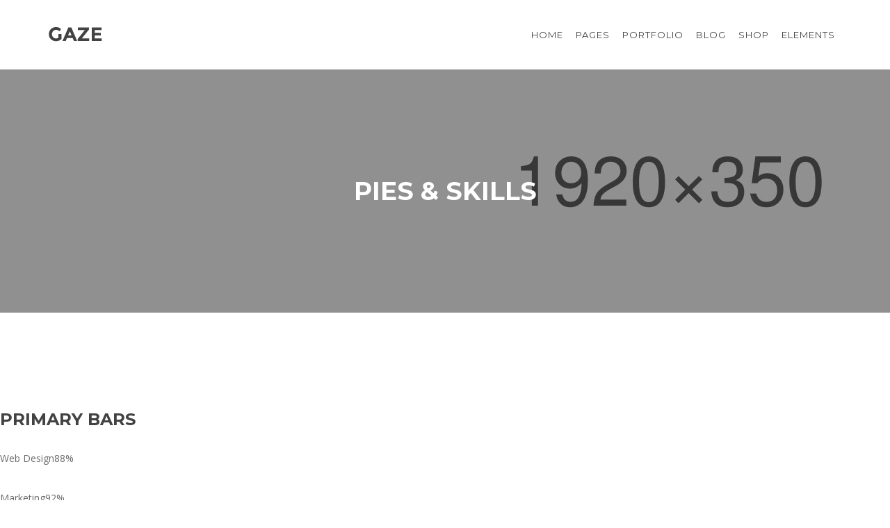

--- FILE ---
content_type: text/html; charset=utf-8
request_url: https://www.oasisshriners.org/pies-skills
body_size: 5839
content:
<!DOCTYPE html>
<html xmlns="http://www.w3.org/1999/xhtml" xml:lang="en-gb" lang="en-gb" dir="ltr">
    <head>
        <meta http-equiv="X-UA-Compatible" content="IE=edge">
        <meta name="viewport" content="width=device-width, initial-scale=1">
                <!-- head -->
        <base href="https://www.oasisshriners.org/pies-skills" />
	<meta http-equiv="content-type" content="text/html; charset=utf-8" />
	<meta name="keywords" content="Oasis Shrine Temple, Oasis Shriners, Charlotte NC, North Carolina, Shrine Clubs, Shriners Children's, Shriners Hospitals for Children, Shriners Hospitals Greenville" />
	<meta name="description" content="Oasis Shriners | A Fraternity based on Fun, Fellowship, &amp; the Masonic Principles of Brotherly Love and Relief to Others in Need" />
	<meta name="generator" content="Joomla! - Open Source Content Management" />
	<title>Pies &amp; Skills</title>
	<link href="/templates/ut_gaze/images/favicon.ico" rel="shortcut icon" type="image/vnd.microsoft.icon" />
	<link href="/components/com_sppagebuilder/assets/css/font-awesome.min.css" rel="stylesheet" type="text/css" />
	<link href="/components/com_sppagebuilder/assets/css/animate.min.css" rel="stylesheet" type="text/css" />
	<link href="/components/com_sppagebuilder/assets/css/sppagebuilder.css" rel="stylesheet" type="text/css" />
	<link href="/components/com_sppagebuilder/assets/css/sppagecontainer.css" rel="stylesheet" type="text/css" />
	<link href="//fonts.googleapis.com/css?family=Open+Sans:300,300italic,regular,italic,600,600italic,700,700italic,800,800italic&amp;subset=latin" rel="stylesheet" type="text/css" />
	<link href="//fonts.googleapis.com/css?family=Montserrat:100,100italic,200,200italic,300,300italic,regular,italic,500,500italic,600,600italic,700,700italic,800,800italic,900,900italic&amp;subset=latin" rel="stylesheet" type="text/css" />
	<link href="//fonts.googleapis.com/css?family=Noto+Serif:regular,italic,700,700italic&amp;subset=greek-ext" rel="stylesheet" type="text/css" />
	<link href="/templates/ut_gaze/css/bootstrap.min.css" rel="stylesheet" type="text/css" />
	<link href="/templates/ut_gaze/css/font-awesome.min.css" rel="stylesheet" type="text/css" />
	<link href="/templates/ut_gaze/css/font-icons.css" rel="stylesheet" type="text/css" />
	<link href="/templates/ut_gaze/js/ut_assets/venobox/venobox.css" rel="stylesheet" type="text/css" />
	<link href="/templates/ut_gaze/css/template.css" rel="stylesheet" type="text/css" />
	<link href="/templates/ut_gaze/css/presets/preset1.css" rel="stylesheet" type="text/css" class="preset" />
	<link href="/plugins/system/helix3/assets/css/pagebuilder.css" rel="stylesheet" type="text/css" />
	<link href="/templates/ut_gaze/css/frontend-edit.css" rel="stylesheet" type="text/css" />
	<style type="text/css">
.sp-page-builder .page-content #section-id-1514183631504{margin-top:0px;margin-right:0px;margin-bottom:0px;margin-left:0px;}#sppb-addon-1508859546096 h3.sppb-addon-title {margin:0px 0px 30px 0px; padding:0px 0px 0px 0px; }#sppb-addon-1508859546078 .sppb-progress {height:8px;}#sppb-addon-1508859546078 .sppb-progress-bar {line-height:8px;}#sppb-addon-1514185505561 .sppb-progress {height:8px;}#sppb-addon-1514185505561 .sppb-progress-bar {line-height:8px;}#sppb-addon-1514185505564 .sppb-progress {height:8px;}#sppb-addon-1514185505564 .sppb-progress-bar {line-height:8px;}#sppb-addon-1514185505567 .sppb-progress {height:8px;}#sppb-addon-1514185505567 .sppb-progress-bar {line-height:8px;}#sppb-addon-1514185505570 h3.sppb-addon-title {margin:0px 0px 30px 0px; padding:0px 0px 0px 0px; }#sppb-addon-1514185505558 .sppb-progress {height:8px;}#sppb-addon-1514185505558 .sppb-progress-bar {line-height:8px;}#sppb-addon-1508859546087 .sppb-progress {height:8px;}#sppb-addon-1508859546087 .sppb-progress-bar {line-height:8px;}#sppb-addon-1508859546084 .sppb-progress {height:8px;}#sppb-addon-1508859546084 .sppb-progress-bar {line-height:8px;}#sppb-addon-1508859546081 .sppb-progress {height:8px;}#sppb-addon-1508859546081 .sppb-progress-bar {line-height:8px;}.sp-page-builder .page-content #section-id-1514190811984{padding:50px 0px 50px 0px;margin:0px 0px 0px 0px;}#column-id-1514190812031{box-shadow:0 0 0 0 #fff;}#sppb-addon-1514190812032 .sppb-pie-chart {height:160px; width:160px;}#column-id-1514190812033{box-shadow:0 0 0 0 #fff;}#sppb-addon-1514190812034 .sppb-pie-chart {height:160px; width:160px;}#column-id-1514190812035{box-shadow:0 0 0 0 #fff;}#sppb-addon-1514190812036 .sppb-pie-chart {height:160px; width:160px;}#column-id-1514190812037{box-shadow:0 0 0 0 #fff;}#sppb-addon-1514190812038 .sppb-pie-chart {height:160px; width:160px;}.sp-page-builder .page-content #section-id-1514190811987{margin-top:0px;margin-right:0px;margin-bottom:0px;margin-left:0px;}#column-id-1514190812040{box-shadow:0 0 0 0 #fff;}#sppb-addon-1514190812041 .sppb-pie-chart {height:160px; width:160px;}#column-id-1514190812042{box-shadow:0 0 0 0 #fff;}#sppb-addon-1514190812043 .sppb-pie-chart {height:160px; width:160px;}#column-id-1514190812044{box-shadow:0 0 0 0 #fff;}#sppb-addon-1514190812045 .sppb-pie-chart {height:160px; width:160px;}#column-id-1514190812046{box-shadow:0 0 0 0 #fff;}#sppb-addon-1514190812047 .sppb-pie-chart {height:160px; width:160px;}.sp-page-builder .page-content #section-id-1514190811990{padding-left:0px;margin-top:0px;margin-right:0px;margin-bottom:0px;margin-left:0px;}#column-id-1514190812049{box-shadow:0 0 0 0 #fff;}#sppb-addon-1514190812050 .sppb-pie-chart {height:100px; width:100px;}#column-id-1514190812051{box-shadow:0 0 0 0 #fff;}#sppb-addon-1514190812052 .sppb-pie-chart {height:120px; width:120px;}#column-id-1514190812053{box-shadow:0 0 0 0 #fff;}#sppb-addon-1514190812054 .sppb-pie-chart {height:140px; width:140px;}#column-id-1514190812055{box-shadow:0 0 0 0 #fff;}#sppb-addon-1514190812056 .sppb-pie-chart {height:160px; width:160px;}body{font-family:Open Sans, sans-serif; font-weight:normal; }h1{font-family:Montserrat, sans-serif; font-weight:700; }h2{font-family:Montserrat, sans-serif; font-weight:700; }h3{font-family:Montserrat, sans-serif; font-weight:700; }h4{font-family:Montserrat, sans-serif; font-weight:700; }h5{font-family:Montserrat, sans-serif; font-weight:700; }h6{font-family:Montserrat, sans-serif; font-weight:700; }.sp-megamenu-parent{font-family:Montserrat, sans-serif; font-size:13px; font-weight:normal; }.sppb-title-subheading{font-family:Noto Serif, sans-serif; font-weight:normal; } .ut-testimonial-2 .message{font-family:Noto Serif, sans-serif; font-weight:normal; }
	</style>
	<script type="application/json" class="joomla-script-options new">{"csrf.token":"bf9930f648991b4a71750e71016b82e9","system.paths":{"root":"","base":""}}</script>
	<script src="/media/jui/js/jquery.min.js?655d2c357e067e6b3b00ed4a99158f37" type="text/javascript"></script>
	<script src="/media/jui/js/jquery-noconflict.js?655d2c357e067e6b3b00ed4a99158f37" type="text/javascript"></script>
	<script src="/media/jui/js/jquery-migrate.min.js?655d2c357e067e6b3b00ed4a99158f37" type="text/javascript"></script>
	<script src="/components/com_sppagebuilder/assets/js/jquery.parallax.js" type="text/javascript"></script>
	<script src="/components/com_sppagebuilder/assets/js/sppagebuilder.js" type="text/javascript"></script>
	<script src="/components/com_sppagebuilder/assets/js/jquery.easypiechart.min.js" type="text/javascript"></script>
	<script src="/media/system/js/core.js?655d2c357e067e6b3b00ed4a99158f37" type="text/javascript"></script>
	<script src="/templates/ut_gaze/js/bootstrap.min.js" type="text/javascript"></script>
	<script src="/templates/ut_gaze/js/jquery.sticky.js" type="text/javascript"></script>
	<script src="/templates/ut_gaze/js/main.js" type="text/javascript"></script>
	<script src="/templates/ut_gaze/js/ut_assets/venobox/venobox.min.js" type="text/javascript"></script>
	<script src="/templates/ut_gaze/js/frontend-edit.js" type="text/javascript"></script>
	<script type="text/javascript">
;(function ($) {
	$.ajaxSetup({
		headers: {
			'X-CSRF-Token': Joomla.getOptions('csrf.token')
		}
	});
})(jQuery);
var sp_preloader = '0';

var sp_gotop = '0';

var sp_offanimation = 'default';

	</script>
	<meta property="og:title" content="Pies & Skills" />
	<meta property="og:type" content="website" />
	<meta property="og:url" content="https://www.oasisshriners.org/pies-skills" />
	<meta property="og:site_name" content="Oasis Shriners" />
	<meta name="twitter:card" content="summary" />
	<meta name="twitter:site" content="Oasis Shriners" />

                  <!-- Global site tag (gtag.js) - Google Analytics -->
<script async src="https://www.googletagmanager.com/gtag/js?id=G-6MCDYL2BRN"></script>
<script>
  window.dataLayer = window.dataLayer || [];
  function gtag(){dataLayer.push(arguments);}
  gtag('js', new Date());

  gtag('config', 'G-6MCDYL2BRN');
</script>
    </head>
    <body class="site com-sppagebuilder view-page no-layout no-task itemid-326 en-gb ltr  sticky-header layout-fluid off-canvas-menu-init">

        <div class="body-wrapper">
            <div class="body-innerwrapper">
                <header id="sp-header"><div class="container"><div class="row"><div id="sp-logo" class="col-xs-8 col-sm-3 col-md-3"><div class="sp-column "><div class="logo"><a href="/"><img class="sp-default-logo" src="/templates/ut_gaze/images/presets/preset1/logo.png" alt="Oasis Shriners"><img class="sp-retina-logo" src="/templates/ut_gaze/images/presets/preset1/logo@2x.png" alt="Oasis Shriners" width="77" height="25"></a></div></div></div><div id="sp-menu" class="col-xs-4 col-sm-9 col-md-9"><div class="sp-column ">			<div class="sp-megamenu-wrapper">
				<a id="offcanvas-toggler" class="visible-sm visible-xs" aria-label="Helix Megamenu Options" href="#"><i class="fa fa-bars" aria-hidden="true" title="Helix Megamenu Options"></i></a>
				<ul class="sp-megamenu-parent menu-fade hidden-sm hidden-xs"><li class="sp-menu-item sp-has-child"><a  href="#"  >Home</a><div class="sp-dropdown sp-dropdown-main sp-dropdown-mega sp-menu-full container" style=""><div class="sp-dropdown-inner"><div class="row"><div class="col-sm-3"><ul class="sp-mega-group"><li class="sp-menu-item sp-has-child"><a class="sp-group-title" href="javascript:void(0);"  >Homes Group 1</a><ul class="sp-mega-group-child sp-dropdown-items"><li class="sp-menu-item"><a  href="/home-tokyo"  >Startup Tokyo</a></li><li class="sp-menu-item"><a  href="/home"  >Business New York</a></li><li class="sp-menu-item"><a  href="/home-paris"  >Onepage Paris</a></li><li class="sp-menu-item"><a  href="/home-toronto"  >Agency Toronto</a></li><li class="sp-menu-item"><a  href="/home-melbourne"  >Corporate Melbourne</a></li></ul></li></ul></div><div class="col-sm-3"><ul class="sp-mega-group"><li class="sp-menu-item sp-has-child"><a class="sp-group-title" href="javascript:void(0);"  >Homes Group 2</a><ul class="sp-mega-group-child sp-dropdown-items"><li class="sp-menu-item"><a  href="/home-sydney"  >Studio Sydney</a></li><li class="sp-menu-item"><a  href="/home-vancouver"  >Agency Vancouver</a></li><li class="sp-menu-item"><a  href="/home-athens"  >Photography Athens</a></li><li class="sp-menu-item"><a  href="/home-milan"  >Shop Milan</a></li><li class="sp-menu-item"><a  href="/home-oslo"  >Photography Oslo</a></li></ul></li></ul></div><div class="col-sm-3"><ul class="sp-mega-group"><li class="sp-menu-item sp-has-child"><a class="sp-group-title" href="javascript:void(0);"  >Homes Group 3</a><ul class="sp-mega-group-child sp-dropdown-items"><li class="sp-menu-item"><a  href="/home-vienna"  >Agency Vienna</a></li><li class="sp-menu-item"><a  href="/home-madrid"  >Photography Madrid</a></li><li class="sp-menu-item"><a  href="/home-amsterdam"  >Portfolio Amsterdam</a></li><li class="sp-menu-item"><a  href="/home-stockholm"  >Minimal Stockholm</a></li></ul></li></ul></div><div class="col-sm-3"><ul class="sp-mega-group"><li class="sp-menu-item sp-has-child"><a class="sp-group-title" href="javascript:void(0);"  >Homes Group 4</a><ul class="sp-mega-group-child sp-dropdown-items"><li class="sp-menu-item"><a  href="/home-berlin"  >Portfolio Berlin</a></li><li class="sp-menu-item"><a  href="/home-manila"  >Showcase Manila</a></li><li class="sp-menu-item"><a  href="/home-shanghai"  >App Landing Shanghai</a></li><li class="sp-menu-item"><a  href="/home-london"  >Resume Vcard London</a></li></ul></li></ul></div></div></div></div></li><li class="sp-menu-item sp-has-child"><a  href="#"  >Pages</a><div class="sp-dropdown sp-dropdown-main sp-menu-right" style="width: 240px;"><div class="sp-dropdown-inner"><ul class="sp-dropdown-items"><li class="sp-menu-item"><a  href="/services"  >Services</a></li><li class="sp-menu-item"><a  href="/about-us"  >About Us</a></li><li class="sp-menu-item"><a  href="/contact"  >Contact</a></li><li class="sp-menu-item"><a  href="/pies-skills?tmpl=comingsoon"  >Coming Soon</a></li><li class="sp-menu-item"><a  href="/blog/404/pies-skills"  >Error 404</a></li><li class="sp-menu-item sp-has-child"><a  href="#"  >Joomla</a><div class="sp-dropdown sp-dropdown-sub sp-menu-right" style="width: 240px;left: -240px;"><div class="sp-dropdown-inner"><ul class="sp-dropdown-items"><li class="sp-menu-item"><a  href="/search"  >Search</a></li><li class="sp-menu-item"><a  href="/smart-search"  >Smart Search</a></li><li class="sp-menu-item"><a  href="/tags"  >Tags</a></li><li class="sp-menu-item"><a  href="/tagged-items"  >Tagged Items</a></li><li class="sp-menu-item"><a  href="/contact-form"  >Contact Form</a></li><li class="sp-menu-item"><a  href="/login"  >Login</a></li><li class="sp-menu-item"><a  href="/register"  >Register</a></li></ul></div></div></li></ul></div></div></li><li class="sp-menu-item sp-has-child"><a  href="#"  >Portfolio</a><div class="sp-dropdown sp-dropdown-main sp-menu-left" style="width: 240px;"><div class="sp-dropdown-inner"><ul class="sp-dropdown-items"><li class="sp-menu-item sp-has-child"><a  href="#"  >Classic</a><div class="sp-dropdown sp-dropdown-sub sp-menu-right" style="width: 240px;left: -240px;"><div class="sp-dropdown-inner"><ul class="sp-dropdown-items"><li class="sp-menu-item"><a  href="/portfolio-2-columns"  >2 Columns</a></li><li class="sp-menu-item"><a  href="/portfolio-3-columns"  >3 Columns</a></li><li class="sp-menu-item"><a  href="/portfolio-4-columns"  >4 Columns</a></li></ul></div></div></li><li class="sp-menu-item sp-has-child"><a  href="#"  >Fullwidth</a><div class="sp-dropdown sp-dropdown-sub sp-menu-right" style="width: 240px;left: -240px;"><div class="sp-dropdown-inner"><ul class="sp-dropdown-items"><li class="sp-menu-item"><a  href="/portfolio-3-columns-wide"  >3 Columns</a></li><li class="sp-menu-item"><a  href="/portfolio-4-columns-wide"  >4 Columns</a></li></ul></div></div></li><li class="sp-menu-item sp-has-child"><a  href="#"  >With Title</a><div class="sp-dropdown sp-dropdown-sub sp-menu-right" style="width: 240px;left: -240px;"><div class="sp-dropdown-inner"><ul class="sp-dropdown-items"><li class="sp-menu-item"><a  href="/portfolio-2-columns-title"  >2 Columns</a></li><li class="sp-menu-item"><a  href="/portfolio-3-columns-title"  >3 Columns</a></li><li class="sp-menu-item"><a  href="/portfolio-4-columns-title"  >4 Columns</a></li></ul></div></div></li><li class="sp-menu-item sp-has-child"><a  href="#"  >With Description</a><div class="sp-dropdown sp-dropdown-sub sp-menu-right" style="width: 240px;left: -240px;"><div class="sp-dropdown-inner"><ul class="sp-dropdown-items"><li class="sp-menu-item"><a  href="/portfolio-1-columns-description"  >1 Column</a></li><li class="sp-menu-item"><a  href="/portfolio-2-columns-description"  >2 Columns</a></li></ul></div></div></li><li class="sp-menu-item sp-has-child"><a  href="#"  >Masonry</a><div class="sp-dropdown sp-dropdown-sub sp-menu-right" style="width: 240px;left: -240px;"><div class="sp-dropdown-inner"><ul class="sp-dropdown-items"><li class="sp-menu-item"><a  href="/portfolio-3-columns-masonry"  >3 Columns Masonry</a></li><li class="sp-menu-item"><a  href="/portfolio-3-columns-masonry-with-description"  >Masonry Description</a></li></ul></div></div></li></ul></div></div></li><li class="sp-menu-item sp-has-child"><a  href="#"  >Blog</a><div class="sp-dropdown sp-dropdown-main sp-menu-left" style="width: 240px;"><div class="sp-dropdown-inner"><ul class="sp-dropdown-items"><li class="sp-menu-item"><a  href="/blog"  >Blog Standard</a></li><li class="sp-menu-item"><a  href="/blog-masonry"  >Blog Masonry</a></li><li class="sp-menu-item"><a  href="/blog-single"  >Blog Single</a></li><li class="sp-menu-item"><a  href="/blog-no-sidebar"  >No Sidebar</a></li></ul></div></div></li><li class="sp-menu-item sp-has-child"><a  href="#"  >Shop</a><div class="sp-dropdown sp-dropdown-main sp-menu-left" style="width: 240px;"><div class="sp-dropdown-inner"><ul class="sp-dropdown-items"><li class="sp-menu-item"><a  href="/shop"  >Catalog</a></li><li class="sp-menu-item"><a  href="/single-product"  >Single Product</a></li><li class="sp-menu-item"><a  href="/cart"  >Cart</a></li></ul></div></div></li><li class="sp-menu-item sp-has-child"><a  href="#"  >Elements</a><div class="sp-dropdown sp-dropdown-main sp-dropdown-mega sp-menu-full container" style=""><div class="sp-dropdown-inner"><div class="row"><div class="col-sm-3"><ul class="sp-mega-group"><li class="sp-menu-item sp-has-child"><a class="sp-group-title" href="javascript:void(0);"  >Common Elements</a><ul class="sp-mega-group-child sp-dropdown-items"><li class="sp-menu-item"><a  href="/accordions"  ><i class="fa fa-arrow-circle-o-down"></i> Accordions</a></li><li class="sp-menu-item"><a  href="/tabs"  ><i class="fa fa-folder-o"></i> Tabs</a></li><li class="sp-menu-item"><a  href="/buttons"  ><i class="fa fa-hand-o-up"></i> Buttons</a></li><li class="sp-menu-item"><a  href="/social-icons"  ><i class="fa fa-twitter"></i> Social Icons</a></li></ul></li></ul></div><div class="col-sm-3"><ul class="sp-mega-group"><li class="sp-menu-item sp-has-child"><a class="sp-group-title" href="javascript:void(0);"  >Interactive</a><ul class="sp-mega-group-child sp-dropdown-items"><li class="sp-menu-item"><a  href="/portfolio-modules"  ><i class="fa fa-clone"></i> Portfolio Modules</a></li><li class="sp-menu-item"><a  href="/animations"  ><i class="fa fa-forward"></i> Animations</a></li><li class="sp-menu-item"><a  href="/pricing-tables"  ><i class="fa fa-dollar"></i> Pricing Tables</a></li><li class="sp-menu-item"><a  href="/clients"  ><i class="fa fa-user"></i> Clients</a></li></ul></li></ul></div><div class="col-sm-3"><ul class="sp-mega-group"><li class="sp-menu-item sp-has-child"><a class="sp-group-title" href="javascript:void(0);"  >Infographics</a><ul class="sp-mega-group-child sp-dropdown-items"><li class="sp-menu-item"><a  href="/icon-boxes"  ><i class="fa fa-lightbulb-o"></i> Icon Boxes</a></li><li class="sp-menu-item"><a  href="/counters"  ><i class="fa fa-sort-numeric-desc"></i> Counters</a></li><li class="sp-menu-item active"><a  href="/pies-skills"  ><i class="fa fa-sliders"></i> Pies &amp; Skills</a></li><li class="sp-menu-item"><a  href="/block-numbers"  ><i class="fa fa-dot-circle-o"></i> Block Numbers</a></li></ul></li></ul></div><div class="col-sm-3"><ul class="sp-mega-group"><li class="sp-menu-item sp-has-child"><a class="sp-group-title" href="javascript:void(0);"  >Typography</a><ul class="sp-mega-group-child sp-dropdown-items"><li class="sp-menu-item"><a  href="/columns"  ><i class="fa fa-columns"></i> Columns</a></li><li class="sp-menu-item"><a  href="/alert-boxes"  ><i class="fa fa-warning"></i> Alert Boxes</a></li><li class="sp-menu-item"><a  href="/tables"  ><i class="fa fa-table"></i> Tables</a></li><li class="sp-menu-item"><a  href="/typography"  ><i class="fa fa-text-width"></i> Typography</a></li></ul></li></ul></div></div></div></div></li></ul>			</div>
		</div></div></div></div></header><section id="sp-page-title"><div class="row"><div id="sp-title" class="col-sm-12 col-md-12"><div class="sp-column "><div class="sp-page-title title-img-bg" style="background-image: url(/images/page_title/elements_title_bg.jpg);"><div class="container"><h2>Pies & Skills</h2></div></div></div></div></div></section><section id="sp-main-body"><div class="row"><div id="sp-component" class="col-sm-12 col-md-12"><div class="sp-column "><div id="system-message-container">
	</div>
<div id="sp-page-builder" class="sp-page-builder  page-30">

	
	<div class="page-content">
				<section id="section-id-1514183631504" class="sppb-section  pt-80 pt-md-140 pb-40 " ><div class="sppb-row-overlay"></div><div class="sppb-row-container"><div class="sppb-row"><div class="sppb-col-md-6" id="column-wrap-id-1508859546071"><div id="column-id-1508859546071" class="sppb-column mb-40" ><div class="sppb-column-addons"><div id="sppb-addon-1508859546096" class="clearfix" ><div class="sppb-addon sppb-addon-header sppb-text-left"><h3 class="sppb-addon-title">PRIMARY BARS</h3></div></div><div id="sppb-addon-1508859546078" class="clearfix" ><div class="sppb-progress-label clearfix">Web Design<span>88%</span></div><div class="sppb-progress "><div class="sppb-progress-bar sppb-progress-bar-primary " role="progressbar" aria-valuenow="88" aria-valuemin="0" aria-valuemax="100" data-width="88%"></div></div></div><div id="sppb-addon-1514185505561" class="clearfix" ><div class="sppb-progress-label clearfix">Marketing<span>92%</span></div><div class="sppb-progress "><div class="sppb-progress-bar sppb-progress-bar-primary " role="progressbar" aria-valuenow="92" aria-valuemin="0" aria-valuemax="100" data-width="92%"></div></div></div><div id="sppb-addon-1514185505564" class="clearfix" ><div class="sppb-progress-label clearfix">Wodpress<span>94%</span></div><div class="sppb-progress "><div class="sppb-progress-bar sppb-progress-bar-primary " role="progressbar" aria-valuenow="94" aria-valuemin="0" aria-valuemax="100" data-width="94%"></div></div></div><div id="sppb-addon-1514185505567" class="clearfix" ><div class="sppb-progress-label clearfix">Photography<span>78%</span></div><div class="sppb-progress "><div class="sppb-progress-bar sppb-progress-bar-primary " role="progressbar" aria-valuenow="78" aria-valuemin="0" aria-valuemax="100" data-width="78%"></div></div></div></div></div></div><div class="sppb-col-md-6" id="column-wrap-id-1508859546072"><div id="column-id-1508859546072" class="sppb-column mb-40" ><div class="sppb-column-addons"><div id="sppb-addon-1514185505570" class="clearfix" ><div class="sppb-addon sppb-addon-header sppb-text-left"><h3 class="sppb-addon-title">COLORED BARS</h3></div></div><div id="sppb-addon-1514185505558" class="clearfix" ><div class="sppb-progress-label clearfix">Web Design<span>88%</span></div><div class="sppb-progress "><div class="sppb-progress-bar sppb-progress-bar-info " role="progressbar" aria-valuenow="88" aria-valuemin="0" aria-valuemax="100" data-width="88%"></div></div></div><div id="sppb-addon-1508859546087" class="clearfix" ><div class="sppb-progress-label clearfix">Marketing<span>92%</span></div><div class="sppb-progress "><div class="sppb-progress-bar sppb-progress-bar-success " role="progressbar" aria-valuenow="92" aria-valuemin="0" aria-valuemax="100" data-width="92%"></div></div></div><div id="sppb-addon-1508859546084" class="clearfix" ><div class="sppb-progress-label clearfix">Wodpress<span>94%</span></div><div class="sppb-progress "><div class="sppb-progress-bar sppb-progress-bar-warning " role="progressbar" aria-valuenow="94" aria-valuemin="0" aria-valuemax="100" data-width="94%"></div></div></div><div id="sppb-addon-1508859546081" class="clearfix" ><div class="sppb-progress-label clearfix">Photography<span>78%</span></div><div class="sppb-progress "><div class="sppb-progress-bar sppb-progress-bar-danger " role="progressbar" aria-valuenow="78" aria-valuemin="0" aria-valuemax="100" data-width="78%"></div></div></div></div></div></div></div></div></section><section id="section-id-1514190811984" class="sppb-section  " ><div class="sppb-row-overlay"></div><div class="sppb-row-container"><div class="sppb-section-title sppb-text-center"><h3 class="sppb-title-heading">PIE CHARTS</h3></div><div class="sppb-row"><div class="sppb-col-md-3" id="column-wrap-id-1514190812031"><div id="column-id-1514190812031" class="sppb-column" ><div class="sppb-column-addons"><div id="sppb-addon-1514190812032" class="clearfix" ><div class="sppb-addon sppb-addon-pie-progress "><div class="sppb-addon-content sppb-text-center"><div class="sppb-pie-chart" data-size="160" data-duration="" data-percent="86" data-width="5" data-barcolor="#4BE1CE" data-trackcolor="rgba(48, 113, 255, 0.10)"><div class="sppb-chart-percent"><span></span></div></div><h3 class="sppb-addon-title">Marketing</h3><div class="sppb-addon-text"></div></div></div></div></div></div></div><div class="sppb-col-md-3" id="column-wrap-id-1514190812033"><div id="column-id-1514190812033" class="sppb-column" ><div class="sppb-column-addons"><div id="sppb-addon-1514190812034" class="clearfix" ><div class="sppb-addon sppb-addon-pie-progress "><div class="sppb-addon-content sppb-text-center"><div class="sppb-pie-chart" data-size="160" data-duration="" data-percent="86" data-width="5" data-barcolor="#DE455A" data-trackcolor="rgba(48, 113, 255, 0.10)"><div class="sppb-chart-percent"><span></span></div></div><h3 class="sppb-addon-title">Marketing</h3><div class="sppb-addon-text"></div></div></div></div></div></div></div><div class="sppb-col-md-3" id="column-wrap-id-1514190812035"><div id="column-id-1514190812035" class="sppb-column" ><div class="sppb-column-addons"><div id="sppb-addon-1514190812036" class="clearfix" ><div class="sppb-addon sppb-addon-pie-progress "><div class="sppb-addon-content sppb-text-center"><div class="sppb-pie-chart" data-size="160" data-duration="" data-percent="86" data-width="5" data-barcolor="#EA793B" data-trackcolor="rgba(48, 113, 255, 0.10)"><div class="sppb-chart-percent"><span></span></div></div><h3 class="sppb-addon-title">Marketing</h3><div class="sppb-addon-text"></div></div></div></div></div></div></div><div class="sppb-col-md-3" id="column-wrap-id-1514190812037"><div id="column-id-1514190812037" class="sppb-column" ><div class="sppb-column-addons"><div id="sppb-addon-1514190812038" class="clearfix" ><div class="sppb-addon sppb-addon-pie-progress "><div class="sppb-addon-content sppb-text-center"><div class="sppb-pie-chart" data-size="160" data-duration="" data-percent="86" data-width="5" data-barcolor="#6060D9" data-trackcolor="rgba(48, 113, 255, 0.10)"><div class="sppb-chart-percent"><span></span></div></div><h3 class="sppb-addon-title">Marketing</h3><div class="sppb-addon-text"></div></div></div></div></div></div></div></div></div></section><section id="section-id-1514190811987" class="sppb-section  py-80 " ><div class="sppb-row-overlay"></div><div class="sppb-row-container"><div class="sppb-section-title sppb-text-center"><h3 class="sppb-title-heading">PIE WITH ICONS</h3></div><div class="sppb-row"><div class="sppb-col-md-3" id="column-wrap-id-1514190812040"><div id="column-id-1514190812040" class="sppb-column" ><div class="sppb-column-addons"><div id="sppb-addon-1514190812041" class="clearfix" ><div class="sppb-addon sppb-addon-pie-progress "><div class="sppb-addon-content sppb-text-center"><div class="sppb-pie-chart" data-size="160" data-duration="" data-percent="86" data-width="5" data-barcolor="#4BE1CE" data-trackcolor="rgba(48, 113, 255, 0.10)"><div class="sppb-chart-icon"><span><i class="fa fa-lightbulb-o fa-4x fa-fw" aria-hidden="true"></i></span></div></div><h3 class="sppb-addon-title">Marketing</h3><div class="sppb-addon-text"></div></div></div></div></div></div></div><div class="sppb-col-md-3" id="column-wrap-id-1514190812042"><div id="column-id-1514190812042" class="sppb-column" ><div class="sppb-column-addons"><div id="sppb-addon-1514190812043" class="clearfix" ><div class="sppb-addon sppb-addon-pie-progress "><div class="sppb-addon-content sppb-text-center"><div class="sppb-pie-chart" data-size="160" data-duration="" data-percent="91" data-width="5" data-barcolor="#DE455A" data-trackcolor="rgba(48, 113, 255, 0.10)"><div class="sppb-chart-icon"><span><i class="fa fa-code fa-4x fa-fw" aria-hidden="true"></i></span></div></div><h3 class="sppb-addon-title">Development</h3><div class="sppb-addon-text"></div></div></div></div></div></div></div><div class="sppb-col-md-3" id="column-wrap-id-1514190812044"><div id="column-id-1514190812044" class="sppb-column" ><div class="sppb-column-addons"><div id="sppb-addon-1514190812045" class="clearfix" ><div class="sppb-addon sppb-addon-pie-progress "><div class="sppb-addon-content sppb-text-center"><div class="sppb-pie-chart" data-size="160" data-duration="" data-percent="76" data-width="5" data-barcolor="#EA793B" data-trackcolor="rgba(48, 113, 255, 0.10)"><div class="sppb-chart-icon"><span><i class="fa fa-paint-brush fa-4x fa-fw" aria-hidden="true"></i></span></div></div><h3 class="sppb-addon-title">Design</h3><div class="sppb-addon-text"></div></div></div></div></div></div></div><div class="sppb-col-md-3" id="column-wrap-id-1514190812046"><div id="column-id-1514190812046" class="sppb-column" ><div class="sppb-column-addons"><div id="sppb-addon-1514190812047" class="clearfix" ><div class="sppb-addon sppb-addon-pie-progress "><div class="sppb-addon-content sppb-text-center"><div class="sppb-pie-chart" data-size="160" data-duration="" data-percent="98" data-width="5" data-barcolor="#6060D9" data-trackcolor="rgba(48, 113, 255, 0.10)"><div class="sppb-chart-icon"><span><i class="fa fa-joomla fa-4x fa-fw" aria-hidden="true"></i></span></div></div><h3 class="sppb-addon-title">Joomla</h3><div class="sppb-addon-text"></div></div></div></div></div></div></div></div></div></section><section id="section-id-1514190811990" class="sppb-section  pt-40 pb-80 pb-md-140 " ><div class="sppb-row-overlay"></div><div class="sppb-row-container"><div class="sppb-section-title sppb-text-center"><h3 class="sppb-title-heading">CUSTOM SIZES</h3></div><div class="sppb-row"><div class="sppb-col-md-3" id="column-wrap-id-1514190812049"><div id="column-id-1514190812049" class="sppb-column" ><div class="sppb-column-addons"><div id="sppb-addon-1514190812050" class="clearfix" ><div class="sppb-addon sppb-addon-pie-progress "><div class="sppb-addon-content sppb-text-center"><div class="sppb-pie-chart" data-size="100" data-duration="" data-percent="76" data-width="5" data-barcolor="#EA793B" data-trackcolor="rgba(48, 113, 255, 0.10)"><div class="sppb-chart-percent"><span></span></div></div><h3 class="sppb-addon-title">Design</h3><div class="sppb-addon-text"></div></div></div></div></div></div></div><div class="sppb-col-md-3" id="column-wrap-id-1514190812051"><div id="column-id-1514190812051" class="sppb-column" ><div class="sppb-column-addons"><div id="sppb-addon-1514190812052" class="clearfix" ><div class="sppb-addon sppb-addon-pie-progress "><div class="sppb-addon-content sppb-text-center"><div class="sppb-pie-chart" data-size="120" data-duration="" data-percent="86" data-width="5" data-barcolor="#4BE1CE" data-trackcolor="rgba(48, 113, 255, 0.10)"><div class="sppb-chart-percent"><span></span></div></div><h3 class="sppb-addon-title">Marketing</h3><div class="sppb-addon-text"></div></div></div></div></div></div></div><div class="sppb-col-md-3" id="column-wrap-id-1514190812053"><div id="column-id-1514190812053" class="sppb-column" ><div class="sppb-column-addons"><div id="sppb-addon-1514190812054" class="clearfix" ><div class="sppb-addon sppb-addon-pie-progress "><div class="sppb-addon-content sppb-text-center"><div class="sppb-pie-chart" data-size="140" data-duration="" data-percent="91" data-width="5" data-barcolor="#DE455A" data-trackcolor="rgba(48, 113, 255, 0.10)"><div class="sppb-chart-percent"><span></span></div></div><h3 class="sppb-addon-title">Development</h3><div class="sppb-addon-text"></div></div></div></div></div></div></div><div class="sppb-col-md-3" id="column-wrap-id-1514190812055"><div id="column-id-1514190812055" class="sppb-column" ><div class="sppb-column-addons"><div id="sppb-addon-1514190812056" class="clearfix" ><div class="sppb-addon sppb-addon-pie-progress "><div class="sppb-addon-content sppb-text-center"><div class="sppb-pie-chart" data-size="160" data-duration="" data-percent="98" data-width="5" data-barcolor="#6060D9" data-trackcolor="rgba(48, 113, 255, 0.10)"><div class="sppb-chart-percent"><span></span></div></div><h3 class="sppb-addon-title">Joomla</h3><div class="sppb-addon-text"></div></div></div></div></div></div></div></div></div></section>			</div>
</div></div></div></div></section><footer id="sp-footer"><div class="container"><div class="row"><div id="sp-footer1" class="col-sm-6 col-md-6"><div class="sp-column text-left"><span class="sp-copyright">Copyright © 2026 | Gaze. All Rights Reserved.  </span></div></div><div id="sp-footer2" class="col-sm-6 col-md-6"><div class="sp-column text-right"><ul class="social-icons"><li><a class="default" target="_blank" href="#" aria-label="facebook"><i class="fa fa-facebook"></i></a></li><li><a class="default" target="_blank" href="#" aria-label="twitter"><i class="fa fa-twitter"></i></a></li><li><a class="default" target="_blank" href="#" aria-label="google plus"><i class="fa fa-google-plus"></i></a></li><li><a class="default" target="_blank" href="#" aria-label="linkedin"><i class="fa fa-linkedin"></i></a></li><li><a class="default" target="_blank" href="#"><i class="fa fa-vimeo"></i></a></li></ul></div></div></div></div></footer>            </div> <!-- /.body-innerwrapper -->
        </div> <!-- /.body-innerwrapper -->

        <!-- Off Canvas Menu -->
        <div class="offcanvas-menu">
            <a href="#" class="close-offcanvas" aria-label="Close"><i class="fa fa-remove" aria-hidden="true" title="HELIX_CLOSE_MENU"></i></a>
            <div class="offcanvas-inner">
                                  <div class="sp-module  hidden-md hidden-lg"><div class="sp-module-content"><ul class="nav menu">
<li class="item-140  deeper parent"><a href="#" > Home</a><span class="offcanvas-menu-toggler collapsed" data-toggle="collapse" data-target="#collapse-menu-140"><i class="open-icon fa fa-angle-down"></i><i class="close-icon fa fa-angle-up"></i></span><ul class="collapse" id="collapse-menu-140"><li class="item-151  deeper parent">	<a class="nav-header ">Homes Group 1</a>
<span class="offcanvas-menu-toggler collapsed" data-toggle="collapse" data-target="#collapse-menu-151"><i class="open-icon fa fa-angle-down"></i><i class="close-icon fa fa-angle-up"></i></span><ul class="collapse" id="collapse-menu-151"><li class="item-145"><a href="/home-tokyo" > Startup Tokyo</a></li><li class="item-146"><a href="/home" > Business New York</a></li><li class="item-147"><a href="/home-paris" > Onepage Paris</a></li><li class="item-148"><a href="/home-toronto" > Agency Toronto</a></li><li class="item-149"><a href="/home-melbourne" > Corporate Melbourne</a></li></ul></li><li class="item-152  deeper parent">	<a class="nav-header ">Homes Group 2</a>
<span class="offcanvas-menu-toggler collapsed" data-toggle="collapse" data-target="#collapse-menu-152"><i class="open-icon fa fa-angle-down"></i><i class="close-icon fa fa-angle-up"></i></span><ul class="collapse" id="collapse-menu-152"><li class="item-150"><a href="/home-sydney" > Studio Sydney</a></li><li class="item-155"><a href="/home-vancouver" > Agency Vancouver</a></li><li class="item-156"><a href="/home-athens" > Photography Athens</a></li><li class="item-157"><a href="/home-milan" > Shop Milan</a></li><li class="item-158"><a href="/home-oslo" > Photography Oslo</a></li></ul></li><li class="item-153  deeper parent">	<a class="nav-header ">Homes Group 3</a>
<span class="offcanvas-menu-toggler collapsed" data-toggle="collapse" data-target="#collapse-menu-153"><i class="open-icon fa fa-angle-down"></i><i class="close-icon fa fa-angle-up"></i></span><ul class="collapse" id="collapse-menu-153"><li class="item-159"><a href="/home-vienna" > Agency Vienna</a></li><li class="item-160"><a href="/home-madrid" > Photography Madrid</a></li><li class="item-161"><a href="/home-amsterdam" > Portfolio Amsterdam</a></li><li class="item-162"><a href="/home-stockholm" > Minimal Stockholm</a></li></ul></li><li class="item-154  deeper parent">	<a class="nav-header ">Homes Group 4</a>
<span class="offcanvas-menu-toggler collapsed" data-toggle="collapse" data-target="#collapse-menu-154"><i class="open-icon fa fa-angle-down"></i><i class="close-icon fa fa-angle-up"></i></span><ul class="collapse" id="collapse-menu-154"><li class="item-163"><a href="/home-berlin" > Portfolio Berlin</a></li><li class="item-164"><a href="/home-manila" > Showcase Manila</a></li><li class="item-165"><a href="/home-shanghai" > App Landing Shanghai</a></li><li class="item-166"><a href="/home-london" > Resume Vcard London</a></li></ul></li></ul></li><li class="item-141  deeper parent"><a href="#" > Pages</a><span class="offcanvas-menu-toggler collapsed" data-toggle="collapse" data-target="#collapse-menu-141"><i class="open-icon fa fa-angle-down"></i><i class="close-icon fa fa-angle-up"></i></span><ul class="collapse" id="collapse-menu-141"><li class="item-167"><a href="/services" > Services</a></li><li class="item-168"><a href="/about-us" > About Us</a></li><li class="item-169"><a href="/contact" > Contact</a></li><li class="item-170"><a href="/pies-skills?tmpl=comingsoon" > Coming Soon</a></li><li class="item-171"><a href="/blog/404/pies-skills" > Error 404</a></li><li class="item-262  deeper parent"><a href="#" > Joomla</a><span class="offcanvas-menu-toggler collapsed" data-toggle="collapse" data-target="#collapse-menu-262"><i class="open-icon fa fa-angle-down"></i><i class="close-icon fa fa-angle-up"></i></span><ul class="collapse" id="collapse-menu-262"><li class="item-263"><a href="/search" > Search</a></li><li class="item-264"><a href="/smart-search" > Smart Search</a></li><li class="item-265"><a href="/tags" > Tags</a></li><li class="item-266"><a href="/tagged-items" > Tagged Items</a></li><li class="item-268"><a href="/contact-form" > Contact Form</a></li><li class="item-269"><a href="/login" > Login</a></li><li class="item-270"><a href="/register" > Register</a></li></ul></li></ul></li><li class="item-142  deeper parent"><a href="#" > Portfolio</a><span class="offcanvas-menu-toggler collapsed" data-toggle="collapse" data-target="#collapse-menu-142"><i class="open-icon fa fa-angle-down"></i><i class="close-icon fa fa-angle-up"></i></span><ul class="collapse" id="collapse-menu-142"><li class="item-203  deeper parent"><a href="#" > Classic</a><span class="offcanvas-menu-toggler collapsed" data-toggle="collapse" data-target="#collapse-menu-203"><i class="open-icon fa fa-angle-down"></i><i class="close-icon fa fa-angle-up"></i></span><ul class="collapse" id="collapse-menu-203"><li class="item-208"><a href="/portfolio-2-columns" > 2 Columns</a></li><li class="item-209"><a href="/portfolio-3-columns" > 3 Columns</a></li><li class="item-210"><a href="/portfolio-4-columns" > 4 Columns</a></li></ul></li><li class="item-204  deeper parent"><a href="#" > Fullwidth</a><span class="offcanvas-menu-toggler collapsed" data-toggle="collapse" data-target="#collapse-menu-204"><i class="open-icon fa fa-angle-down"></i><i class="close-icon fa fa-angle-up"></i></span><ul class="collapse" id="collapse-menu-204"><li class="item-211"><a href="/portfolio-3-columns-wide" > 3 Columns</a></li><li class="item-212"><a href="/portfolio-4-columns-wide" > 4 Columns</a></li></ul></li><li class="item-205  deeper parent"><a href="#" > With Title</a><span class="offcanvas-menu-toggler collapsed" data-toggle="collapse" data-target="#collapse-menu-205"><i class="open-icon fa fa-angle-down"></i><i class="close-icon fa fa-angle-up"></i></span><ul class="collapse" id="collapse-menu-205"><li class="item-213"><a href="/portfolio-2-columns-title" > 2 Columns</a></li><li class="item-214"><a href="/portfolio-3-columns-title" > 3 Columns</a></li><li class="item-215"><a href="/portfolio-4-columns-title" > 4 Columns</a></li></ul></li><li class="item-206  deeper parent"><a href="#" > With Description</a><span class="offcanvas-menu-toggler collapsed" data-toggle="collapse" data-target="#collapse-menu-206"><i class="open-icon fa fa-angle-down"></i><i class="close-icon fa fa-angle-up"></i></span><ul class="collapse" id="collapse-menu-206"><li class="item-216"><a href="/portfolio-1-columns-description" > 1 Column</a></li><li class="item-217"><a href="/portfolio-2-columns-description" > 2 Columns</a></li></ul></li><li class="item-207  deeper parent"><a href="#" > Masonry</a><span class="offcanvas-menu-toggler collapsed" data-toggle="collapse" data-target="#collapse-menu-207"><i class="open-icon fa fa-angle-down"></i><i class="close-icon fa fa-angle-up"></i></span><ul class="collapse" id="collapse-menu-207"><li class="item-218"><a href="/portfolio-3-columns-masonry" > 3 Columns Masonry</a></li><li class="item-219"><a href="/portfolio-3-columns-masonry-with-description" > Masonry Description</a></li></ul></li></ul></li><li class="item-143  deeper parent"><a href="#" > Blog</a><span class="offcanvas-menu-toggler collapsed" data-toggle="collapse" data-target="#collapse-menu-143"><i class="open-icon fa fa-angle-down"></i><i class="close-icon fa fa-angle-up"></i></span><ul class="collapse" id="collapse-menu-143"><li class="item-228"><a href="/blog" > Blog Standard</a></li><li class="item-229"><a href="/blog-masonry" > Blog Masonry</a></li><li class="item-230"><a href="/blog-single" > Blog Single</a></li><li class="item-231"><a href="/blog-no-sidebar" > No Sidebar</a></li></ul></li><li class="item-144  deeper parent"><a href="#" > Shop</a><span class="offcanvas-menu-toggler collapsed" data-toggle="collapse" data-target="#collapse-menu-144"><i class="open-icon fa fa-angle-down"></i><i class="close-icon fa fa-angle-up"></i></span><ul class="collapse" id="collapse-menu-144"><li class="item-259"><a href="/shop" > Catalog</a></li><li class="item-260"><a href="/single-product" > Single Product</a></li><li class="item-261"><a href="/cart" > Cart</a></li></ul></li><li class="item-317  deeper parent"><a href="#" > Elements</a><span class="offcanvas-menu-toggler collapsed" data-toggle="collapse" data-target="#collapse-menu-317"><i class="open-icon fa fa-angle-down"></i><i class="close-icon fa fa-angle-up"></i></span><ul class="collapse" id="collapse-menu-317"><li class="item-334  deeper parent">	<a class="nav-header ">Common Elements</a>
<span class="offcanvas-menu-toggler collapsed" data-toggle="collapse" data-target="#collapse-menu-334"><i class="open-icon fa fa-angle-down"></i><i class="close-icon fa fa-angle-up"></i></span><ul class="collapse" id="collapse-menu-334"><li class="item-335"><a href="/accordions" > <i class="fa fa-arrow-circle-o-down"></i> Accordions</a></li><li class="item-336"><a href="/tabs" > <i class="fa fa-folder-o"></i> Tabs</a></li><li class="item-337"><a href="/buttons" > <i class="fa fa-hand-o-up"></i> Buttons</a></li><li class="item-338"><a href="/social-icons" > <i class="fa fa-twitter"></i> Social Icons</a></li></ul></li><li class="item-339  deeper parent">	<a class="nav-header ">Interactive</a>
<span class="offcanvas-menu-toggler collapsed" data-toggle="collapse" data-target="#collapse-menu-339"><i class="open-icon fa fa-angle-down"></i><i class="close-icon fa fa-angle-up"></i></span><ul class="collapse" id="collapse-menu-339"><li class="item-340"><a href="/portfolio-modules" > <i class="fa fa-clone"></i> Portfolio Modules</a></li><li class="item-341"><a href="/animations" > <i class="fa fa-forward"></i> Animations</a></li><li class="item-342"><a href="/pricing-tables" > <i class="fa fa-dollar"></i> Pricing Tables</a></li><li class="item-343"><a href="/clients" > <i class="fa fa-user"></i> Clients</a></li></ul></li><li class="item-344  deeper parent">	<a class="nav-header ">Infographics</a>
<span class="offcanvas-menu-toggler collapsed" data-toggle="collapse" data-target="#collapse-menu-344"><i class="open-icon fa fa-angle-down"></i><i class="close-icon fa fa-angle-up"></i></span><ul class="collapse" id="collapse-menu-344"><li class="item-345"><a href="/icon-boxes" > <i class="fa fa-lightbulb-o"></i> Icon Boxes</a></li><li class="item-346"><a href="/counters" > <i class="fa fa-sort-numeric-desc"></i> Counters</a></li><li class="item-347  current active"><a href="/pies-skills" > <i class="fa fa-sliders"></i> Pies &amp; Skills</a></li><li class="item-348"><a href="/block-numbers" > <i class="fa fa-dot-circle-o"></i> Block Numbers</a></li></ul></li><li class="item-349  deeper parent">	<a class="nav-header ">Typography</a>
<span class="offcanvas-menu-toggler collapsed" data-toggle="collapse" data-target="#collapse-menu-349"><i class="open-icon fa fa-angle-down"></i><i class="close-icon fa fa-angle-up"></i></span><ul class="collapse" id="collapse-menu-349"><li class="item-350"><a href="/columns" > <i class="fa fa-columns"></i> Columns</a></li><li class="item-351"><a href="/alert-boxes" > <i class="fa fa-warning"></i> Alert Boxes</a></li><li class="item-352"><a href="/tables" > <i class="fa fa-table"></i> Tables</a></li><li class="item-353"><a href="/typography" > <i class="fa fa-text-width"></i> Typography</a></li></ul></li></ul></li></ul>
</div></div>
                            </div> <!-- /.offcanvas-inner -->
        </div> <!-- /.offcanvas-menu -->

        
        
        <!-- Preloader -->
        

        <!-- Go to top -->
        
    <script>
(function(c,d){"JUri"in d||(d.JUri="https://www.oasisshriners.org/");c.addEventListener("click",function(a){var b=a.target?a.target.closest('[class*="ba-click-lightbox-form-"], [href*="ba-click-lightbox-form-"]'):null;if(b){a.preventDefault();if("pending"==b.clicked)return!1;b.clicked="pending";"formsAppClk"in window?formsAppClk.click(b):(a=document.createElement("script"),a.src=JUri+"components/com_baforms/assets/js/click-trigger.js",a.onload=function(){formsAppClk.click(b)},
c.head.append(a))}})})(document,window);
</script>
</body>
</html>


--- FILE ---
content_type: text/css
request_url: https://www.oasisshriners.org/templates/ut_gaze/css/presets/preset1.css
body_size: 2214
content:
body {
  color: #6c6c6c;
  background: #ffffff;
}
a {
  color: #424242;
}
a:hover {
  color: #1abcb0;
}
h1,
h2,
h3,
h4,
h5,
h6 {
  color: #424242;
}
select:focus,
textarea:focus,
input:focus {
  border-color: #1abcb0 !important;
}
.sp-megamenu-parent >li.active>a,
.sp-megamenu-parent >li:hover>a {
  color: #1abcb0;
}
.sp-megamenu-parent >li > a,
.sp-megamenu-parent >li > span {
  color: #424242;
}
.sp-megamenu-parent .sp-dropdown li.sp-menu-item.active>a {
  color: #1abcb0;
}
.sp-megamenu-parent .sp-dropdown li.sp-menu-item > a,
.sp-megamenu-parent .sp-dropdown li.sp-menu-item > span {
  color: #868686;
}
.sp-megamenu-parent .sp-dropdown .sp-dropdown-inner {
  background: #171717;
}
.sp-megamenu-parent .sp-dropdown .sp-dropdown-inner > .row > div[class*="col-"]:after {
  background: #363636;
}
.sp-megamenu-parent .sp-dropdown.sp-menu-full:before,
.sp-megamenu-parent .sp-dropdown.sp-menu-full:after {
  background: #171717;
}
#offcanvas-toggler >i {
  color: #424242;
}
#offcanvas-toggler >i:hover {
  color: #1abcb0;
}
.offcanvas-menu.offcanvas-desktop {
  color: #424242;
}
.offcanvas-menu.offcanvas-desktop .close-offcanvas {
  color: #424242;
  border-color: #424242;
}
.offcanvas-menu.offcanvas-desktop .offcanvas-inner .sp-module ul > li a {
  color: #424242;
}
.offcanvas-menu.offcanvas-desktop .offcanvas-inner .sp-module ul > li:hover > a,
.offcanvas-menu.offcanvas-desktop .offcanvas-inner .sp-module ul > li:hover span,
.offcanvas-menu.offcanvas-desktop .offcanvas-inner .sp-module ul > li:focus > a,
.offcanvas-menu.offcanvas-desktop .offcanvas-inner .sp-module ul > li:focus span {
  color: #1abcb0;
}
.offcanvas-menu.offcanvas-desktop .offcanvas-inner .sp-module ul > li ul > li.active a,
.offcanvas-menu.offcanvas-desktop .offcanvas-inner .sp-module ul > li ul > li.active span {
  color: #1abcb0;
}
body .btn-primary,
body .sppb-btn-primary {
  border-color: #1abcb0;
  background-color: #1abcb0;
}
body .btn-primary:hover,
body .sppb-btn-primary:hover {
  border-color: #169d93;
  background-color: #169d93;
}
body .btn-primary.sppb-btn-outline,
body .sppb-btn-primary.sppb-btn-outline {
  border-color: #1abcb0;
  background: transparent;
  color: #1abcb0;
}
body .btn-primary.sppb-btn-outline:hover,
body .btn-primary.sppb-btn-outline:focus,
body .sppb-btn-primary.sppb-btn-outline:hover,
body .sppb-btn-primary.sppb-btn-outline:focus {
  border-color: #169d93;
  color: #fff;
  background-color: #169d93;
}
body .btn-primary.sppb-btn-outline-hover:hover,
body .btn-primary.sppb-btn-outline-hover:focus,
body .sppb-btn-primary.sppb-btn-outline-hover:hover,
body .sppb-btn-primary.sppb-btn-outline-hover:focus {
  border-color: ;
  color: #1abcb0;
}
.helix-social-share .helix-social-share-icon ul li div a {
  color: #6c6c6c;
}
.helix-social-share .helix-social-share-icon ul li div a:hover,
.helix-social-share .helix-social-share-icon ul li div a:focus {
  background: #1abcb0;
}
.sp-page-title {
  background: #1abcb0;
}
.layout-boxed .body-innerwrapper {
  background: #ffffff;
}
.sp-module ul >li >a {
  color: #6c6c6c;
}
.sp-module ul >li >a:hover {
  color: #1abcb0;
}
.sp-module .latestnews >div >a {
  color: #6c6c6c;
}
.sp-module .latestnews >div >a:hover {
  color: #1abcb0;
}
.sp-module .tagscloud .tag-name:hover {
  background: #1abcb0;
}
.sp-simpleportfolio .sp-simpleportfolio-filter > ul > li.active > a,
.sp-simpleportfolio .sp-simpleportfolio-filter > ul > li > a:hover {
  background: #1abcb0;
}
.search .btn-toolbar button {
  background: #1abcb0;
}
.post-format {
  background: #1abcb0;
}
.voting-symbol span.star.active:before {
  color: #1abcb0;
}
.sp-rating span.star:hover:before,
.sp-rating span.star:hover ~ span.star:before {
  color: #148f86;
}
.entry-link,
.entry-quote {
  background: #1abcb0;
}
.entry-header h2:hover a,
.entry-header h2:focus a {
  color: #1abcb0;
}
blockquote {
  border-color: #1abcb0;
}
blockquote footer {
  color: #1abcb0;
}
.carousel-left:hover,
.carousel-right:hover {
  background: #1abcb0;
}
#sp-footer {
  color: #6c6c6c;
}
#sp-footer a {
  color: #6c6c6c;
}
.sp-comingsoon body {
  background-color: #1abcb0;
}
.scrollup:hover {
  bottom: 25px;
  background-color: #1abcb0;
}
.pagination-wrapper .pagination > li a:hover,
.pagination-wrapper .pagination > li a:focus {
  background: #1abcb0;
  border-color: #1abcb0;
}
.pagination-wrapper .pagination > li.active a {
  color: #1abcb0;
}
.pagination>li>a,
.pagination>li>span {
  color: #424242;
}
.pagination>li>a:hover,
.pagination>li>a:focus,
.pagination>li>span:hover,
.pagination>li>span:focus {
  color: #424242;
}
.pagination>.active>a,
.pagination>.active>span {
  border-color: #1abcb0;
}
.pagination>.active>a:hover,
.pagination>.active>a:focus,
.pagination>.active>span:hover,
.pagination>.active>span:focus {
  border-color: #1abcb0;
  background-color: #1abcb0;
}
div.sp-simpleportfolio .sp-simpleportfolio-item .sp-simpleportfolio-info:hover h3 > a,
div.sp-simpleportfolio .sp-simpleportfolio-item .sp-simpleportfolio-info:focus h3 > a {
  color: #1abcb0;
}
#mod-sp-simpleportfolio.filter-lined .sp-simpleportfolio-filter ul > li.active {
  border-color: #1abcb0;
}
#mod-sp-simpleportfolio.filter-lined .sp-simpleportfolio-filter ul > li.active > a {
  color: #1abcb0;
}
.portfolio-multicolor.sp-simpleportfolio .sp-simpleportfolio-items .sp-simpleportfolio-item:nth-child(5n-4) .sp-simpleportfolio-overlay-wrapper .sp-simpleportfolio-overlay {
  background: rgba(26,188,176,0.9);
}
.sp-portfolio-carousel-2 {
  overflow: hidden;
}
.sp-portfolio-carousel-2.sp-simpleportfolio .sp-simpleportfolio-item {
  padding: 0;
  float: none;
}
.sp-portfolio-carousel-2.sp-simpleportfolio .sp-simpleportfolio-item .sp-simpleportfolio-overlay-wrapper .sp-simpleportfolio-overlay {
  background: rgba(26,188,176,0.75);
}
.simple-menu.menu > li > a {
  color: #6c6c6c;
}
.simple-menu.menu > li > a:hover,
.simple-menu.menu > li > a:focus {
  color: #424242;
}
.blog-default .items-list .content-ct h4 a:hover,
.blog-default .items-list .content-ct h4 a:focus {
  color: #1abcb0;
}
div.tagspopular > ul > li > a {
  color: #6c6c6c;
}
div.tagspopular > ul > li > a:hover,
div.tagspopular > ul > li > a:focus {
  background: #1abcb0;
}
.title-bar .sppb-section-title .sppb-title-heading:after {
  border-color: #1abcb0;
}
.addon-title-bar .sppb-addon-title:after {
  border-color: #1abcb0;
}
.sppb-addon-alert .sppb-alert-primary {
  background: rgba(26,188,176,0.1);
  color: #1abcb0;
}
.sppb-progress {
  border-radius: 0;
}
.sppb-progress .sppb-progress-bar.sppb-progress-bar-primary {
  background-color: #1abcb0;
}
.sppb-addon-blockquote.blockquote-style-1 .sppb-addon-content .sppb-blockquote {
  border-left-color: #1abcb0;
}
.sppb-addon-blockquote.blockquote-style-1 .sppb-addon-content .sppb-blockquote footer {
  color: #1abcb0;
}
.sppb-addon-blockquote.blockquote-style-2 .sppb-addon-content .sppb-blockquote footer {
  color: #1abcb0;
}
.sppb-addon-dropcap.dropcap-style-1 .sppb-addon-content .sppb-dropcap .dropcap {
  background: #1abcb0;
}
.sppb-addon-dropcap.dropcap-style-2 .sppb-addon-content .sppb-dropcap .dropcap {
  color: #1abcb0;
}
.sppb-addon-accordion .sppb-panel-group .sppb-panel {
  border-top-width: 1px;
}
.sppb-addon-accordion .sppb-panel-group .sppb-panel.sppb-panel-primary {
  border-color: #1abcb0;
}
.sppb-addon-accordion .sppb-panel-group .sppb-panel.sppb-panel-primary .sppb-panel-heading {
  background: #1abcb0;
}
.sppb-addon-accordion .sppb-panel-group .sppb-panel.sppb-panel-primary .sppb-panel-body {
  border-top-color: #1abcb0;
}
.sppb-addon-tab .sppb-nav-tabs > li.active a {
  border-top-color: #1abcb0;
  color: #1abcb0;
}
.sppb-addon-tab .sppb-nav-lines > li.active a {
  border-bottom-color: #1abcb0;
  color: #1abcb0;
}
.sppb-addon-tab .sppb-nav-pills > li.active a {
  background-color: #1abcb0;
}
.tabs-style-1 .sppb-nav-lines > li > a:hover i,
.tabs-style-1 .sppb-nav-lines > li > a:focus i,
.tabs-style-1 .sppb-nav-lines > li.active >a i {
  color: #1abcb0;
}
.sppb-addon-textrotator .sppb-textrotator-content .cd-headline .cd-words-wrapper {
  color: #1abcb0;
}
.sppb-addon-textrotator .sppb-textrotator-content .cd-headline .cd-words-wrapper.selected b {
  color: #1abcb0 !important;
}
a[class*="btn-"].primary,
a[class*="btn-"].primary-hover:hover,
a[class*="btn-"].primary-hover:focus {
  background: #1abcb0;
  border-color: #1abcb0;
  color: #fff;
}
a[class*="btn-"].primary-outline,
a[class*="btn-"].primary-outline-hover:hover,
a[class*="btn-"].primary-hover:focus {
  background: transparent;
  border-color: #1abcb0;
  color: #1abcb0;
}
a[class*="btn-"].primary-border,
a[class*="btn-"].primary-border-hover:hover,
a[class*="btn-"].primary-hover:focus {
  border-color: #1abcb0;
}
a[class*="btn-"].primary-content,
a[class*="btn-"].primary-content-hover:hover,
a[class*="btn-"].primary-content-hover:focus {
  background: transparent;
  border-color: transparent;
  color: #1abcb0;
}
.feature-icon-primary .sppb-addon-content .sppb-icon .sppb-icon-container i {
  color: #1abcb0;
}
.feature-icon-1 .sppb-addon-content .sppb-icon .sppb-icon-container {
  background: #1abcb0;
}
div[class*="pricing-style-1"] .sppb-pricing-box:before,
div[class*="pricing-style-1"] .sppb-pricing-box.sppb-pricing-featured:before {
  background: #1abcb0;
}
.btn-primary-white,
.sppb-btn-primary-white {
  background: #1abcb0;
}
.btn-primary-white:hover,
.btn-primary-white:focus,
.sppb-btn-primary-white:hover,
.sppb-btn-primary-white:focus {
  color: #1abcb0;
}
.btn-primary-white.sppb-btn-outline,
.sppb-btn-primary-white.sppb-btn-outline {
  border-color: #1abcb0;
  color: #1abcb0;
}
.btn-primary-white.sppb-btn-outline:hover,
.btn-primary-white.sppb-btn-outline:focus,
.sppb-btn-primary-white.sppb-btn-outline:hover,
.sppb-btn-primary-white.sppb-btn-outline:focus {
  color: #1abcb0;
}
.btn-primary-white.sppb-btn-outline-hover,
.sppb-btn-primary-white.sppb-btn-outline-hover {
  background: #1abcb0;
}
.btn-primary-black,
.sppb-btn-primary-black {
  background: #1abcb0;
}
.btn-primary-black:hover,
.btn-primary-black:focus,
.sppb-btn-primary-black:hover,
.sppb-btn-primary-black:focus {
  color: #1abcb0;
}
.btn-primary-black.sppb-btn-outline,
.sppb-btn-primary-black.sppb-btn-outline {
  border-color: #1abcb0;
  color: #1abcb0;
}
.btn-primary-black.sppb-btn-outline:hover,
.btn-primary-black.sppb-btn-outline:focus,
.sppb-btn-primary-black.sppb-btn-outline:hover,
.sppb-btn-primary-black.sppb-btn-outline:focus {
  color: #1abcb0;
}
.btn-primary-black.sppb-btn-outline-hover,
.sppb-btn-primary-black.sppb-btn-outline-hover {
  background: #1abcb0;
}
.btn-white-primary:hover,
.btn-white-primary:focus,
.sppb-btn-white-primary:hover,
.sppb-btn-white-primary:focus {
  background: #1abcb0;
}
.btn-white-primary.sppb-btn-outline:hover,
.btn-white-primary.sppb-btn-outline:focus,
.sppb-btn-white-primary.sppb-btn-outline:hover,
.sppb-btn-white-primary.sppb-btn-outline:focus {
  background: #1abcb0;
}
.btn-white-primary.sppb-btn-outline-hover,
.sppb-btn-white-primary.sppb-btn-outline-hover {
  color: #1abcb0;
}
.btn-white-primary.sppb-btn-outline-hover:hover,
.btn-white-primary.sppb-btn-outline-hover:focus,
.sppb-btn-white-primary.sppb-btn-outline-hover:hover,
.sppb-btn-white-primary.sppb-btn-outline-hover:focus {
  border-color: #1abcb0;
  color: #1abcb0;
}
.btn-black-primary,
.sppb-btn-black-primary {
  color: #1abcb0;
}
.btn-black-primary:hover,
.btn-black-primary:focus,
.sppb-btn-black-primary:hover,
.sppb-btn-black-primary:focus {
  background: #1abcb0;
}
.btn-black-primary.sppb-btn-outline:hover,
.btn-black-primary.sppb-btn-outline:focus,
.sppb-btn-black-primary.sppb-btn-outline:hover,
.sppb-btn-black-primary.sppb-btn-outline:focus {
  background: #1abcb0;
}
.btn-black-primary.sppb-btn-outline-hover,
.sppb-btn-black-primary.sppb-btn-outline-hover {
  color: #1abcb0;
}
.btn-black-primary.sppb-btn-outline-hover:hover,
.btn-black-primary.sppb-btn-outline-hover:focus,
.sppb-btn-black-primary.sppb-btn-outline-hover:hover,
.sppb-btn-black-primary.sppb-btn-outline-hover:focus {
  border-color: #1abcb0;
  color: #1abcb0;
}
.bg-primary {
  background-color: #1abcb0;
}
.bg-white {
  color: #6c6c6c !important;
}
.bg-white a {
  color: #424242 !important;
}
.bg-white a:hover,
.bg-white a:focus {
  color: #1abcb0 !important;
}
.overlay-bg-primary-10:before {
  background: rgba(26,188,176,0.1);
}
.overlay-bg-primary-20:before {
  background: rgba(26,188,176,0.2);
}
.overlay-bg-primary-30:before {
  background: rgba(26,188,176,0.3);
}
.overlay-bg-primary-40:before {
  background: rgba(26,188,176,0.4);
}
.overlay-bg-primary-50:before {
  background: rgba(26,188,176,0.5);
}
.overlay-bg-primary-60:before {
  background: rgba(26,188,176,0.6);
}
.overlay-bg-primary-70:before {
  background: rgba(26,188,176,0.7);
}
.overlay-bg-primary-80:before {
  background: rgba(26,188,176,0.8);
}
.overlay-bg-primary-90:before {
  background: rgba(26,188,176,0.9);
}
.text-primary {
  color: #1abcb0;
}
.primary-color p,
.primary-color a,
.primary-color h1,
.primary-color h2,
.primary-color h3,
.primary-color h4,
.primary-color h5,
.primary-color h6,
.primary-color span,
.primary-color strong,
.primary-color div,
.primary-color i {
  color: #1abcb0;
}
.features-list ul li i {
  color: #1abcb0;
}
.proccess-section .sppb-row div[class*="sppb-col-"]:after {
  color: #1abcb0;
}
.owl-theme div.owl-dots .owl-dot span,
.owl-theme div.owl-dots .owl-dot:hover span,
.owl-theme div.owl-dots .owl-dot:focus span {
  border: 2px solid #6c6c6c;
}
.owl-theme div.owl-dots .owl-dot.active span,
.owl-theme div.owl-dots .owl-dot.active:hover span,
.owl-theme div.owl-dots .owl-dot.active:focus span {
  background: #1abcb0;
}
.badge {
  background-color: #1abcb0;
}
.chzn-container ul.chzn-results li.highlighted {
  background: #1abcb0;
}
div.product .vm-product-media-container .product-overlay div[class*="vm3pr-"] .addtocart-bar .addtocart-button button.btn:hover,
div.product .vm-product-media-container .product-overlay div[class*="vm3pr-"] .addtocart-bar .addtocart-button button.btn:focus {
  background: #1abcb0;
  border-color: #1abcb0;
}
div.product .vm-product-media-container .vm-details-button:hover,
div.product .vm-product-media-container .vm-details-button:focus {
  background-color: #1abcb0;
}
.vm-product-tabs .nav-tabs li.active a {
  border-bottom-color: #1abcb0;
  color: #1abcb0;
}
.vm-product-tabs .nav-tabs li.active a:hover,
.vm-product-tabs .nav-tabs li.active a:focus {
  border-color: #1abcb0;
}
.virtuemart_search input.button,
.vm-continue-shopping a,
#form-login .button,
form.inline input.button,
.cart-resume .product-counter .total_product {
  background-color: #1abcb0;
}
#com-form-login input[name="Submit"],
table.cart-summary tr th,
.cart-summary td input.details-button,
.buttonBar-right  button,
.vm-order-done a.vm-button-correct,
button.vm-button-correct,
.vm-orders-information .floatright a,
#userForm .control-buttons button:first-child {
  background: #1abcb0;
}
.vm-orders-information .floatright a,
.cart-summary td input.details-button,
.vm-continue-shopping a,
#form-login .button,
#com-form-login input[name="Submit"],
form.inline input.button,
.cart-view form#checkoutForm .billto-shipto a.details:hover,
.cart-view form#checkoutForm .billto-shipto a.details:focus,
.cart-summary td input.details-button,
.buttonBar-right  button,
button.vm-button-correct,
#userForm .user-details tr td input:focus,
.vm-order-done a.vm-button-correct,
.vm-orders-information .floatright a,
#userForm .control-buttons button:first-child {
  border-color: #1abcb0;
}
.vmicon:before,
.cart-view form#checkoutForm .billto-shipto a.details:hover,
.cart-view form#checkoutForm .billto-shipto a.details:focus,
.PricebillTotal,
.vm-order-done .post_payment_order_total {
  color: #1abcb0;
}
.cart-view form#checkoutForm .vm-fieldset-pricelist .cart-summary tr th {
  border-top-color: #1abcb0;
  border-left-color: #1abcb0;
}
.cart-view form#checkoutForm .vm-fieldset-pricelist .cart-summary tr th:nth-last-child(1) {
  border-right-color: #1abcb0;
}
.vmCartModule .dropdown-content .total strong {
  color: #1abcb0;
}
.vmCartModule .dropdown-content .show_cart a {
  background: #1abcb0;
}
.vmCartModule.cart-mini .cart-resume .total_product {
  background: #1abcb0;
}
